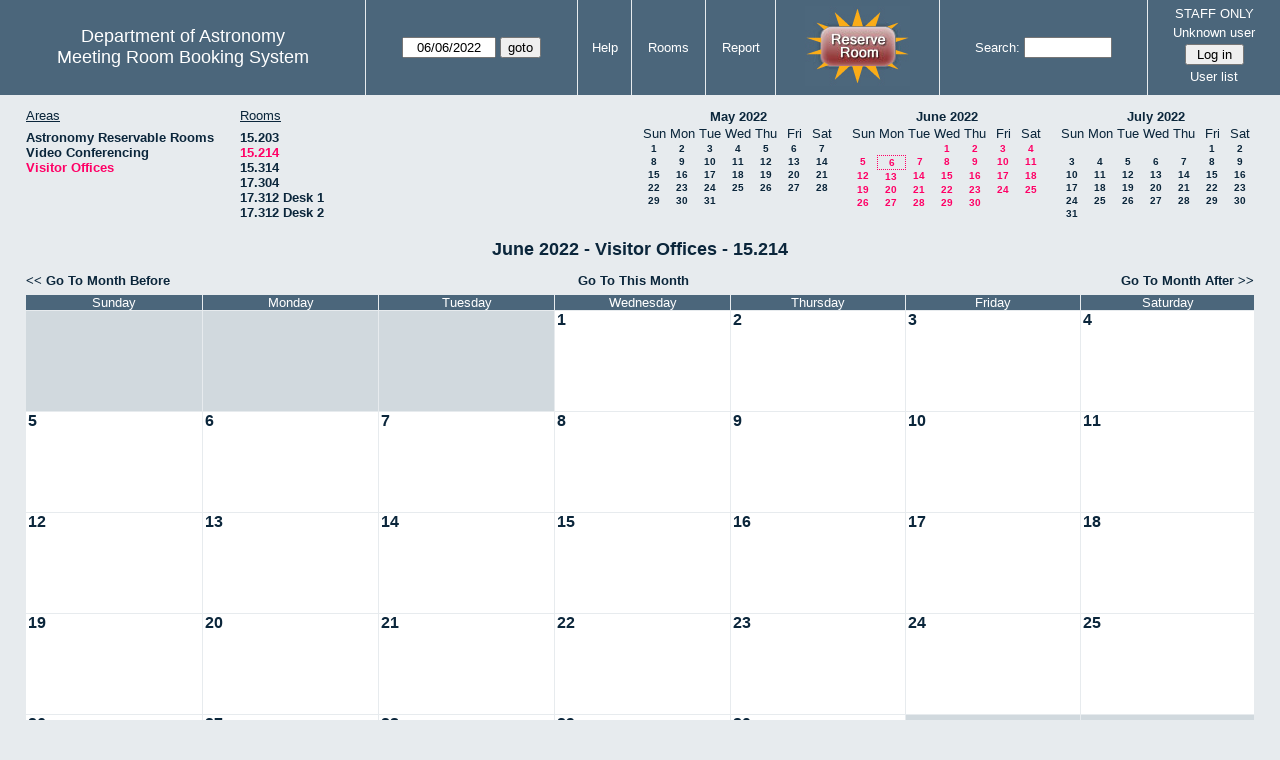

--- FILE ---
content_type: text/html; charset=utf-8
request_url: https://www.as.utexas.edu/meeting/month.php?year=2022&month=06&day=6&area=10&room=49
body_size: 38381
content:
<!DOCTYPE html>
<html>
  <head>
  <meta charset="utf-8">
    <link href="jquery/ui/css/sunny/jquery-ui-1.8.16.custom.css" rel="stylesheet" type="text/css">
    
    <link href="jquery/datatables/css/mrbs-page.css" rel="stylesheet" type="text/css">
    <link href="jquery/datatables/css/mrbs-table.css" rel="stylesheet" type="text/css">
    <link href="jquery/datatables/css/ColReorder.css" rel="stylesheet" type="text/css">
    <link href="jquery/datatables/css/ColVis.css" rel="stylesheet" type="text/css">
    
    <link rel="stylesheet" href="mrbs.css.php" type="text/css">
    <link rel="stylesheet" media="print" href="mrbs-print.css.php" type="text/css">

    <!--[if IE]>
    <link rel="stylesheet" href="mrbs-ie.css" type="text/css">
    <![endif]-->
    <!--[if IE 8]>
    <link rel="stylesheet" href="mrbs-ie8.css" type="text/css">
    <![endif]-->
    <!--[if lte IE 8]>
    <link rel="stylesheet" href="mrbs-ielte8.css" type="text/css">
    <![endif]-->
    <!--[if lte IE 7]>
    <link rel="stylesheet" href="mrbs-ielte7.css.php" type="text/css">
    <![endif]-->
    <!--[if lte IE 6]>
    <link rel="stylesheet" href="mrbs-ielte6.css" type="text/css">
    <![endif]-->
    
    <meta name="robots" content="noindex">
    <title>Meeting Room Booking System</title>

        
    <script type="text/javascript" src="jquery/jquery-1.6.4.min.js"></script>
    <script type="text/javascript" src="jquery/ui/jquery-ui-1.8.16.custom.min.js"></script>
    <script type="text/javascript" src="jquery/ui/jquery-ui-i18n.js"></script>
        <script type="text/javascript" src="jquery/ui/jquery-ui-datepicker-en.js"></script>
    <script type="text/javascript" src="jquery/ui/jquery-ui-datepicker-en-US.js"></script>
     
        <script type="text/javascript">
      //<![CDATA[
      var lteIE6 = false;
      //]]>
    </script>
    <!--[if lte IE 6]>
    <script type="text/javascript">
      //<![CDATA[
      var lteIE6 = true;
      //]]>
    </script>
    <![endif]-->
    
        <script type="text/javascript">
      //<![CDATA[
      var lteIE7 = false;
      //]]>
    </script>
    <!--[if lte IE 7]>
    <script type="text/javascript">
      //<![CDATA[
      var lteIE7 = true;
      //]]>
    </script>
    <![endif]-->
    
        <script type="text/javascript">
      //<![CDATA[
      var lteIE8 = false;
      //]]>
    </script>
    <!--[if lte IE 8]>
    <script type="text/javascript">
      //<![CDATA[
      var lteIE8 = true;
      //]]>
    </script>
    <![endif]-->
      
        <script type="text/javascript">

//<![CDATA[

function getErrorList(errors)
{
  var result = {html: '', text: ''};
  var patternSpan = /<span[\s\S]*span>/gi;
  var patternTags = /<\S[^><]*>/g;
  result.html += "<ul>";
  for (var i=0; i<errors.length; i++)
  {
    result.html += "<li>" + errors[i] + "<\/li>";
    result.text += '(' + (i+1).toString() + ') ';
        result.text += errors[i].replace(patternSpan, '').replace(patternTags, '') + "  \n";
  }
  result.html += "<\/ul>";
  return result;
}

$(function() {
  $.datepicker.setDefaults($.datepicker.regional['en']);
$.datepicker.setDefaults($.datepicker.regional['en']);
  $.datepicker.setDefaults({
    showOtherMonths: true,
    selectOtherMonths: true,
    changeMonth: true,
    changeYear: true,
    duration: 'fast',
    showWeek: false,
    firstDay: 0,
    altFormat: 'yy-mm-dd',
    onClose: function(dateText, inst) {datepicker_close(dateText, inst);}
  });
});


function datepicker_close(dateText, inst, formId)
{
  var alt_id = inst.id + '_alt';
  var date = document.getElementById(alt_id).value.split('-');
  document.getElementById(alt_id + '_year').value  = date[0];
  document.getElementById(alt_id + '_month').value = date[1];
  document.getElementById(alt_id + '_day').value   = date[2];
  document.getElementById(inst.id).blur();
    if (formId)
  {
    var form = document.getElementById(formId);
    form.submit();
  }
}




$(window).load(function() {

    // if there's a logon box, set the username input field in focus
  var logonForm = document.getElementById('logon');
  if (logonForm && logonForm.NewUserName)
  {
    logonForm.NewUserName.focus();
  }
  
    if (!lteIE6)
  {
    $('<input>').attr({
        type: 'hidden',
        name: 'datatable',
        value: '1'
      }).appendTo('#header_search');
  }
  

      if (lteIE6)
    {
      var dayWeekTable = $('#day_main, #week_main');
      dayWeekTable.find('td.new')
        .hover(function() {
            $(this).not('.multiple_booking').toggleClass('new_hover');
          });
      dayWeekTable.find('td')
        .hover(function() {
            $(this).parent().find('td.row_labels').toggleClass('row_labels_hover');
          });
      $('#month_main .valid a.new_booking')
        .parent().parent()
        .hover(function() {
            $(this).toggleClass('valid_hover');
          });
    }                             
                                     
    
});


//]]>
    </script>
  </head>
  <body class="non_js month">
    <script type="text/javascript">
      //<![CDATA[
      $('body').addClass('js').removeClass('non_js');
      //]]>
    </script> 

    <div class="screenonly">


  <table id="banner">
    <tr>
      <td id="company">
        <div>
          <div id="logo">
<span>Department of Astronomy</span>
</div>
          <div id="mrbs">
            <a href="index.php">Meeting Room Booking System</a>
          </div>
        </div>
      </td>
      
      <td>
        <form action="day.php" method="get" id="Form1">
          <div>
            <span id="dateselector">
<select name="day">
<option>1</option>
<option>2</option>
<option>3</option>
<option>4</option>
<option>5</option>
<option selected="selected">6</option>
<option>7</option>
<option>8</option>
<option>9</option>
<option>10</option>
<option>11</option>
<option>12</option>
<option>13</option>
<option>14</option>
<option>15</option>
<option>16</option>
<option>17</option>
<option>18</option>
<option>19</option>
<option>20</option>
<option>21</option>
<option>22</option>
<option>23</option>
<option>24</option>
<option>25</option>
<option>26</option>
<option>27</option>
<option>28</option>
<option>29</option>
<option>30</option>
<option>31</option>
</select>
<select name="month">
<option value="1">Jan</option>
<option value="2">Feb</option>
<option value="3">Mar</option>
<option value="4">Apr</option>
<option value="5">May</option>
<option value="6" selected="selected">Jun</option>
<option value="7">Jul</option>
<option value="8">Aug</option>
<option value="9">Sep</option>
<option value="10">Oct</option>
<option value="11">Nov</option>
<option value="12">Dec</option>
</select>
<select name="year">
<option value="2017">2017</option>
<option value="2018">2018</option>
<option value="2019">2019</option>
<option value="2020">2020</option>
<option value="2021">2021</option>
<option value="2022" selected="selected">2022</option>
<option value="2023">2023</option>
<option value="2024">2024</option>
<option value="2025">2025</option>
<option value="2026">2026</option>
<option value="2027">2027</option>
<option value="2028">2028</option>
<option value="2029">2029</option>
<option value="2030">2030</option>
<option value="2031">2031</option>
</select>
</span>
  <script type="text/javascript">

  $(function() {
    $("#datepicker").datepicker({yearRange: '2017:2031',
                                                       altField: '#datepicker_alt'
                                                       , onClose: function(dateText, inst) {datepicker_close(dateText, inst, 'Form1');}                                                      });
        var initial_date = new Date(2022, 5, 6);
    var dateFormat = $("#datepicker").datepicker( "option", "dateFormat" );
    document.getElementById('datepicker').value = $.datepicker.formatDate(dateFormat, initial_date);
    document.getElementById('datepicker_alt_day').value = 6;
    document.getElementById('datepicker_alt_month').value = 6;
    document.getElementById('datepicker_alt_year').value = 2022;
    $(".ui-datepicker").draggable();
  });
 
  
  var dateselector = document.getElementById('dateselector');
  var datepicker_html = '<input class="date" type="text" id="datepicker">\n';
    datepicker_html += '<input type="hidden" id="datepicker_alt"'
  datepicker_html += ' name="_alt"';
  datepicker_html += ' value="2022-6-6"';
  datepicker_html += ' disabled="disabled">\n';
    datepicker_html += '<input type="hidden" id="datepicker_alt_day" name="day">\n';
  datepicker_html += '<input type="hidden" id="datepicker_alt_month" name="month">\n';
  datepicker_html += '<input type="hidden" id="datepicker_alt_year" name="year">\n';
  dateselector.innerHTML = datepicker_html;
  
  </script>
  <input type="hidden" name="area" value="10">
<input type="hidden" name="room" value="49">
<input type="submit" value="goto">
           </div>
        </form>
              </td>
      <td>
<a href="help.php?day=6&amp;month=6&amp;year=2022&amp;area=10&amp;room=49">Help</a>
</td>
<td>
<a href="admin.php?day=6&amp;month=6&amp;year=2022&amp;area=10&amp;room=49">Rooms</a>
</td>
<td>
<a href="report.php?day=6&amp;month=6&amp;year=2022&amp;area=10&amp;room=49">Report</a>
</td>
      
      <td style="background-color: #4b667b;">
      <a href="https://utexas.qualtrics.com/jfe/form/SV_b3MyFhuuGiKqZlc" target="_blank"><img border=0 width=105 height=80 src="images/book1.jpg" alt="book meeting room"></a>
      </td>
      <td>
        <form id="header_search" method="get" action="search.php">
          <div>
            <a href="search.php?advanced=1">Search:</a>
            <input type="text"   name="search_str" value="">
            <input type="hidden" name="day"        value="6">
            <input type="hidden" name="month"      value="6">
            <input type="hidden" name="year"       value="2022">
            <input type="hidden" name="area" value="10">
<input type="hidden" name="room" value="49">
          </div>
        </form>
      </td>
      
      <td>
STAFF ONLY
<div id="logon_box">
                <a href="">Unknown user</a>
                <form method="post" action="admin.php">
                  <div>
                    <input type="hidden" name="TargetURL" value="month.php?year=2022&amp;month=06&amp;day=6&amp;area=10&amp;room=49">
                    <input type="hidden" name="Action" value="QueryName">
                    <input type="submit" value=" Log in ">
                  </div>
                </form>
<a href="edit_users.php">User list</a>
</div>
</td>
    </tr>
  </table>
</div>

<div id="contents">
<div id="dwm_header" class="screenonly">
<div id="dwm_areas">
<h3>Areas</h3>
<ul>
<li><a href="month.php?year=2022&amp;month=6&amp;day=6&amp;area=2"><span>Astronomy Reservable Rooms</span></a></li>
<li><a href="month.php?year=2022&amp;month=6&amp;day=6&amp;area=9"><span>Video Conferencing</span></a></li>
<li><a href="month.php?year=2022&amp;month=6&amp;day=6&amp;area=10"><span class="current">Visitor Offices</span></a></li>
</ul>
</div>
<div id="dwm_rooms">
<h3>Rooms</h3><ul>
<li><a href="month.php?year=2022&amp;month=6&amp;day=6&amp;area=10&amp;room=57"><span>15.203</span></a></li>
<li><a href="month.php?year=2022&amp;month=6&amp;day=6&amp;area=10&amp;room=49"><span class="current">15.214</span></a></li>
<li><a href="month.php?year=2022&amp;month=6&amp;day=6&amp;area=10&amp;room=53"><span>15.314</span></a></li>
<li><a href="month.php?year=2022&amp;month=6&amp;day=6&amp;area=10&amp;room=38"><span>17.304</span></a></li>
<li><a href="month.php?year=2022&amp;month=6&amp;day=6&amp;area=10&amp;room=55"><span>17.312 Desk 1</span></a></li>
<li><a href="month.php?year=2022&amp;month=6&amp;day=6&amp;area=10&amp;room=56"><span>17.312 Desk 2</span></a></li>
</ul>
</div>
<div id="cals" class="screenonly">
<div id="cal_last">
<table class="calendar">
<thead>
<tr>
<th colspan="7"><a href="month.php?year=2022&amp;month=05&amp;day=6&amp;area=10&amp;room=49">May&nbsp;2022</a></th>
</tr>
<tr>
<th>Sun</th>
<th>Mon</th>
<th>Tue</th>
<th>Wed</th>
<th>Thu</th>
<th>Fri</th>
<th>Sat</th>
</tr>
</thead>
<tbody>
<tr>
<td><a href="month.php?year=2022&amp;month=05&amp;day=1&amp;area=10&amp;room=49">1</a></td>
<td><a href="month.php?year=2022&amp;month=05&amp;day=2&amp;area=10&amp;room=49">2</a></td>
<td><a href="month.php?year=2022&amp;month=05&amp;day=3&amp;area=10&amp;room=49">3</a></td>
<td><a href="month.php?year=2022&amp;month=05&amp;day=4&amp;area=10&amp;room=49">4</a></td>
<td><a href="month.php?year=2022&amp;month=05&amp;day=5&amp;area=10&amp;room=49">5</a></td>
<td><a href="month.php?year=2022&amp;month=05&amp;day=6&amp;area=10&amp;room=49">6</a></td>
<td><a href="month.php?year=2022&amp;month=05&amp;day=7&amp;area=10&amp;room=49">7</a></td>
</tr>
<tr>
<td><a href="month.php?year=2022&amp;month=05&amp;day=8&amp;area=10&amp;room=49">8</a></td>
<td><a href="month.php?year=2022&amp;month=05&amp;day=9&amp;area=10&amp;room=49">9</a></td>
<td><a href="month.php?year=2022&amp;month=05&amp;day=10&amp;area=10&amp;room=49">10</a></td>
<td><a href="month.php?year=2022&amp;month=05&amp;day=11&amp;area=10&amp;room=49">11</a></td>
<td><a href="month.php?year=2022&amp;month=05&amp;day=12&amp;area=10&amp;room=49">12</a></td>
<td><a href="month.php?year=2022&amp;month=05&amp;day=13&amp;area=10&amp;room=49">13</a></td>
<td><a href="month.php?year=2022&amp;month=05&amp;day=14&amp;area=10&amp;room=49">14</a></td>
</tr>
<tr>
<td><a href="month.php?year=2022&amp;month=05&amp;day=15&amp;area=10&amp;room=49">15</a></td>
<td><a href="month.php?year=2022&amp;month=05&amp;day=16&amp;area=10&amp;room=49">16</a></td>
<td><a href="month.php?year=2022&amp;month=05&amp;day=17&amp;area=10&amp;room=49">17</a></td>
<td><a href="month.php?year=2022&amp;month=05&amp;day=18&amp;area=10&amp;room=49">18</a></td>
<td><a href="month.php?year=2022&amp;month=05&amp;day=19&amp;area=10&amp;room=49">19</a></td>
<td><a href="month.php?year=2022&amp;month=05&amp;day=20&amp;area=10&amp;room=49">20</a></td>
<td><a href="month.php?year=2022&amp;month=05&amp;day=21&amp;area=10&amp;room=49">21</a></td>
</tr>
<tr>
<td><a href="month.php?year=2022&amp;month=05&amp;day=22&amp;area=10&amp;room=49">22</a></td>
<td><a href="month.php?year=2022&amp;month=05&amp;day=23&amp;area=10&amp;room=49">23</a></td>
<td><a href="month.php?year=2022&amp;month=05&amp;day=24&amp;area=10&amp;room=49">24</a></td>
<td><a href="month.php?year=2022&amp;month=05&amp;day=25&amp;area=10&amp;room=49">25</a></td>
<td><a href="month.php?year=2022&amp;month=05&amp;day=26&amp;area=10&amp;room=49">26</a></td>
<td><a href="month.php?year=2022&amp;month=05&amp;day=27&amp;area=10&amp;room=49">27</a></td>
<td><a href="month.php?year=2022&amp;month=05&amp;day=28&amp;area=10&amp;room=49">28</a></td>
</tr>
<tr>
<td><a href="month.php?year=2022&amp;month=05&amp;day=29&amp;area=10&amp;room=49">29</a></td>
<td><a href="month.php?year=2022&amp;month=05&amp;day=30&amp;area=10&amp;room=49">30</a></td>
<td><a href="month.php?year=2022&amp;month=05&amp;day=31&amp;area=10&amp;room=49">31</a></td>
<td>&nbsp;</td>
<td>&nbsp;</td>
<td>&nbsp;</td>
<td>&nbsp;</td>
</tr>
</tbody>
</table>
</div>
<div id="cal_this">
<table class="calendar">
<thead>
<tr>
<th colspan="7"><a href="month.php?year=2022&amp;month=06&amp;day=6&amp;area=10&amp;room=49">June&nbsp;2022</a></th>
</tr>
<tr>
<th>Sun</th>
<th>Mon</th>
<th>Tue</th>
<th>Wed</th>
<th>Thu</th>
<th>Fri</th>
<th>Sat</th>
</tr>
</thead>
<tbody>
<tr>
<td>&nbsp;</td>
<td>&nbsp;</td>
<td>&nbsp;</td>
<td><a class="current" href="month.php?year=2022&amp;month=06&amp;day=1&amp;area=10&amp;room=49">1</a></td>
<td><a class="current" href="month.php?year=2022&amp;month=06&amp;day=2&amp;area=10&amp;room=49">2</a></td>
<td><a class="current" href="month.php?year=2022&amp;month=06&amp;day=3&amp;area=10&amp;room=49">3</a></td>
<td><a class="current" href="month.php?year=2022&amp;month=06&amp;day=4&amp;area=10&amp;room=49">4</a></td>
</tr>
<tr>
<td><a class="current" href="month.php?year=2022&amp;month=06&amp;day=5&amp;area=10&amp;room=49">5</a></td>
<td id="sticky_day"><a class="current" href="month.php?year=2022&amp;month=06&amp;day=6&amp;area=10&amp;room=49">6</a></td>
<td><a class="current" href="month.php?year=2022&amp;month=06&amp;day=7&amp;area=10&amp;room=49">7</a></td>
<td><a class="current" href="month.php?year=2022&amp;month=06&amp;day=8&amp;area=10&amp;room=49">8</a></td>
<td><a class="current" href="month.php?year=2022&amp;month=06&amp;day=9&amp;area=10&amp;room=49">9</a></td>
<td><a class="current" href="month.php?year=2022&amp;month=06&amp;day=10&amp;area=10&amp;room=49">10</a></td>
<td><a class="current" href="month.php?year=2022&amp;month=06&amp;day=11&amp;area=10&amp;room=49">11</a></td>
</tr>
<tr>
<td><a class="current" href="month.php?year=2022&amp;month=06&amp;day=12&amp;area=10&amp;room=49">12</a></td>
<td><a class="current" href="month.php?year=2022&amp;month=06&amp;day=13&amp;area=10&amp;room=49">13</a></td>
<td><a class="current" href="month.php?year=2022&amp;month=06&amp;day=14&amp;area=10&amp;room=49">14</a></td>
<td><a class="current" href="month.php?year=2022&amp;month=06&amp;day=15&amp;area=10&amp;room=49">15</a></td>
<td><a class="current" href="month.php?year=2022&amp;month=06&amp;day=16&amp;area=10&amp;room=49">16</a></td>
<td><a class="current" href="month.php?year=2022&amp;month=06&amp;day=17&amp;area=10&amp;room=49">17</a></td>
<td><a class="current" href="month.php?year=2022&amp;month=06&amp;day=18&amp;area=10&amp;room=49">18</a></td>
</tr>
<tr>
<td><a class="current" href="month.php?year=2022&amp;month=06&amp;day=19&amp;area=10&amp;room=49">19</a></td>
<td><a class="current" href="month.php?year=2022&amp;month=06&amp;day=20&amp;area=10&amp;room=49">20</a></td>
<td><a class="current" href="month.php?year=2022&amp;month=06&amp;day=21&amp;area=10&amp;room=49">21</a></td>
<td><a class="current" href="month.php?year=2022&amp;month=06&amp;day=22&amp;area=10&amp;room=49">22</a></td>
<td><a class="current" href="month.php?year=2022&amp;month=06&amp;day=23&amp;area=10&amp;room=49">23</a></td>
<td><a class="current" href="month.php?year=2022&amp;month=06&amp;day=24&amp;area=10&amp;room=49">24</a></td>
<td><a class="current" href="month.php?year=2022&amp;month=06&amp;day=25&amp;area=10&amp;room=49">25</a></td>
</tr>
<tr>
<td><a class="current" href="month.php?year=2022&amp;month=06&amp;day=26&amp;area=10&amp;room=49">26</a></td>
<td><a class="current" href="month.php?year=2022&amp;month=06&amp;day=27&amp;area=10&amp;room=49">27</a></td>
<td><a class="current" href="month.php?year=2022&amp;month=06&amp;day=28&amp;area=10&amp;room=49">28</a></td>
<td><a class="current" href="month.php?year=2022&amp;month=06&amp;day=29&amp;area=10&amp;room=49">29</a></td>
<td><a class="current" href="month.php?year=2022&amp;month=06&amp;day=30&amp;area=10&amp;room=49">30</a></td>
<td>&nbsp;</td>
<td>&nbsp;</td>
</tr>
</tbody>
</table>
</div>
<div id="cal_next">
<table class="calendar">
<thead>
<tr>
<th colspan="7"><a href="month.php?year=2022&amp;month=07&amp;day=6&amp;area=10&amp;room=49">July&nbsp;2022</a></th>
</tr>
<tr>
<th>Sun</th>
<th>Mon</th>
<th>Tue</th>
<th>Wed</th>
<th>Thu</th>
<th>Fri</th>
<th>Sat</th>
</tr>
</thead>
<tbody>
<tr>
<td>&nbsp;</td>
<td>&nbsp;</td>
<td>&nbsp;</td>
<td>&nbsp;</td>
<td>&nbsp;</td>
<td><a href="month.php?year=2022&amp;month=07&amp;day=1&amp;area=10&amp;room=49">1</a></td>
<td><a href="month.php?year=2022&amp;month=07&amp;day=2&amp;area=10&amp;room=49">2</a></td>
</tr>
<tr>
<td><a href="month.php?year=2022&amp;month=07&amp;day=3&amp;area=10&amp;room=49">3</a></td>
<td><a href="month.php?year=2022&amp;month=07&amp;day=4&amp;area=10&amp;room=49">4</a></td>
<td><a href="month.php?year=2022&amp;month=07&amp;day=5&amp;area=10&amp;room=49">5</a></td>
<td><a href="month.php?year=2022&amp;month=07&amp;day=6&amp;area=10&amp;room=49">6</a></td>
<td><a href="month.php?year=2022&amp;month=07&amp;day=7&amp;area=10&amp;room=49">7</a></td>
<td><a href="month.php?year=2022&amp;month=07&amp;day=8&amp;area=10&amp;room=49">8</a></td>
<td><a href="month.php?year=2022&amp;month=07&amp;day=9&amp;area=10&amp;room=49">9</a></td>
</tr>
<tr>
<td><a href="month.php?year=2022&amp;month=07&amp;day=10&amp;area=10&amp;room=49">10</a></td>
<td><a href="month.php?year=2022&amp;month=07&amp;day=11&amp;area=10&amp;room=49">11</a></td>
<td><a href="month.php?year=2022&amp;month=07&amp;day=12&amp;area=10&amp;room=49">12</a></td>
<td><a href="month.php?year=2022&amp;month=07&amp;day=13&amp;area=10&amp;room=49">13</a></td>
<td><a href="month.php?year=2022&amp;month=07&amp;day=14&amp;area=10&amp;room=49">14</a></td>
<td><a href="month.php?year=2022&amp;month=07&amp;day=15&amp;area=10&amp;room=49">15</a></td>
<td><a href="month.php?year=2022&amp;month=07&amp;day=16&amp;area=10&amp;room=49">16</a></td>
</tr>
<tr>
<td><a href="month.php?year=2022&amp;month=07&amp;day=17&amp;area=10&amp;room=49">17</a></td>
<td><a href="month.php?year=2022&amp;month=07&amp;day=18&amp;area=10&amp;room=49">18</a></td>
<td><a href="month.php?year=2022&amp;month=07&amp;day=19&amp;area=10&amp;room=49">19</a></td>
<td><a href="month.php?year=2022&amp;month=07&amp;day=20&amp;area=10&amp;room=49">20</a></td>
<td><a href="month.php?year=2022&amp;month=07&amp;day=21&amp;area=10&amp;room=49">21</a></td>
<td><a href="month.php?year=2022&amp;month=07&amp;day=22&amp;area=10&amp;room=49">22</a></td>
<td><a href="month.php?year=2022&amp;month=07&amp;day=23&amp;area=10&amp;room=49">23</a></td>
</tr>
<tr>
<td><a href="month.php?year=2022&amp;month=07&amp;day=24&amp;area=10&amp;room=49">24</a></td>
<td><a href="month.php?year=2022&amp;month=07&amp;day=25&amp;area=10&amp;room=49">25</a></td>
<td><a href="month.php?year=2022&amp;month=07&amp;day=26&amp;area=10&amp;room=49">26</a></td>
<td><a href="month.php?year=2022&amp;month=07&amp;day=27&amp;area=10&amp;room=49">27</a></td>
<td><a href="month.php?year=2022&amp;month=07&amp;day=28&amp;area=10&amp;room=49">28</a></td>
<td><a href="month.php?year=2022&amp;month=07&amp;day=29&amp;area=10&amp;room=49">29</a></td>
<td><a href="month.php?year=2022&amp;month=07&amp;day=30&amp;area=10&amp;room=49">30</a></td>
</tr>
<tr>
<td><a href="month.php?year=2022&amp;month=07&amp;day=31&amp;area=10&amp;room=49">31</a></td>
<td>&nbsp;</td>
<td>&nbsp;</td>
<td>&nbsp;</td>
<td>&nbsp;</td>
<td>&nbsp;</td>
<td>&nbsp;</td>
</tr>
</tbody>
</table>
</div>
</div>
</div>
<div id="dwm">
<h2>June 2022 - Visitor Offices - 15.214</h2>
</div>
<div class="screenonly">
  <div class="date_nav">
    <div class="date_before">
      <a href="month.php?year=2022&amp;month=5&amp;day=6&amp;area=10&amp;room=49">
          &lt;&lt;&nbsp;Go To Month Before
        </a>
    </div>
    <div class="date_now">
      <a href="month.php?year=2026&amp;month=01&amp;day=6&amp;area=10&amp;room=49">
          Go To This Month
        </a>
    </div>
    <div class="date_after">
       <a href="month.php?year=2022&amp;month=7&amp;day=6&amp;area=10&amp;room=49">
          Go To Month After&nbsp;&gt;&gt;
        </a>
    </div>
  </div>
</div>
<table class="dwm_main" id="month_main">
<thead>
<tr>
<th>Sunday</th><th>Monday</th><th>Tuesday</th><th>Wednesday</th><th>Thursday</th><th>Friday</th><th>Saturday</th>
</tr>
</thead>
<tbody>
<tr>
<td class="invalid"><div class="cell_container">&nbsp;</div></td>
<td class="invalid"><div class="cell_container">&nbsp;</div></td>
<td class="invalid"><div class="cell_container">&nbsp;</div></td>
<td class="valid">
<div class="cell_container">
<div class="cell_header">
<a class="monthday" href="day.php?year=2022&amp;month=6&amp;day=1&amp;area=10">1</a>
</div>
<a class="new_booking" href="edit_entry.php?room=49&amp;area=10&amp;year=2022&amp;month=6&amp;day=1&amp;hour=7&amp;minute=0">
</a>
</div>
</td>
<td class="valid">
<div class="cell_container">
<div class="cell_header">
<a class="monthday" href="day.php?year=2022&amp;month=6&amp;day=2&amp;area=10">2</a>
</div>
<a class="new_booking" href="edit_entry.php?room=49&amp;area=10&amp;year=2022&amp;month=6&amp;day=2&amp;hour=7&amp;minute=0">
</a>
</div>
</td>
<td class="valid">
<div class="cell_container">
<div class="cell_header">
<a class="monthday" href="day.php?year=2022&amp;month=6&amp;day=3&amp;area=10">3</a>
</div>
<a class="new_booking" href="edit_entry.php?room=49&amp;area=10&amp;year=2022&amp;month=6&amp;day=3&amp;hour=7&amp;minute=0">
</a>
</div>
</td>
<td class="valid">
<div class="cell_container">
<div class="cell_header">
<a class="monthday" href="day.php?year=2022&amp;month=6&amp;day=4&amp;area=10">4</a>
</div>
<a class="new_booking" href="edit_entry.php?room=49&amp;area=10&amp;year=2022&amp;month=6&amp;day=4&amp;hour=7&amp;minute=0">
</a>
</div>
</td>
</tr><tr>
<td class="valid">
<div class="cell_container">
<div class="cell_header">
<a class="monthday" href="day.php?year=2022&amp;month=6&amp;day=5&amp;area=10">5</a>
</div>
<a class="new_booking" href="edit_entry.php?room=49&amp;area=10&amp;year=2022&amp;month=6&amp;day=5&amp;hour=7&amp;minute=0">
</a>
</div>
</td>
<td class="valid">
<div class="cell_container">
<div class="cell_header">
<a class="monthday" href="day.php?year=2022&amp;month=6&amp;day=6&amp;area=10">6</a>
</div>
<a class="new_booking" href="edit_entry.php?room=49&amp;area=10&amp;year=2022&amp;month=6&amp;day=6&amp;hour=7&amp;minute=0">
</a>
</div>
</td>
<td class="valid">
<div class="cell_container">
<div class="cell_header">
<a class="monthday" href="day.php?year=2022&amp;month=6&amp;day=7&amp;area=10">7</a>
</div>
<a class="new_booking" href="edit_entry.php?room=49&amp;area=10&amp;year=2022&amp;month=6&amp;day=7&amp;hour=7&amp;minute=0">
</a>
</div>
</td>
<td class="valid">
<div class="cell_container">
<div class="cell_header">
<a class="monthday" href="day.php?year=2022&amp;month=6&amp;day=8&amp;area=10">8</a>
</div>
<a class="new_booking" href="edit_entry.php?room=49&amp;area=10&amp;year=2022&amp;month=6&amp;day=8&amp;hour=7&amp;minute=0">
</a>
</div>
</td>
<td class="valid">
<div class="cell_container">
<div class="cell_header">
<a class="monthday" href="day.php?year=2022&amp;month=6&amp;day=9&amp;area=10">9</a>
</div>
<a class="new_booking" href="edit_entry.php?room=49&amp;area=10&amp;year=2022&amp;month=6&amp;day=9&amp;hour=7&amp;minute=0">
</a>
</div>
</td>
<td class="valid">
<div class="cell_container">
<div class="cell_header">
<a class="monthday" href="day.php?year=2022&amp;month=6&amp;day=10&amp;area=10">10</a>
</div>
<a class="new_booking" href="edit_entry.php?room=49&amp;area=10&amp;year=2022&amp;month=6&amp;day=10&amp;hour=7&amp;minute=0">
</a>
</div>
</td>
<td class="valid">
<div class="cell_container">
<div class="cell_header">
<a class="monthday" href="day.php?year=2022&amp;month=6&amp;day=11&amp;area=10">11</a>
</div>
<a class="new_booking" href="edit_entry.php?room=49&amp;area=10&amp;year=2022&amp;month=6&amp;day=11&amp;hour=7&amp;minute=0">
</a>
</div>
</td>
</tr><tr>
<td class="valid">
<div class="cell_container">
<div class="cell_header">
<a class="monthday" href="day.php?year=2022&amp;month=6&amp;day=12&amp;area=10">12</a>
</div>
<a class="new_booking" href="edit_entry.php?room=49&amp;area=10&amp;year=2022&amp;month=6&amp;day=12&amp;hour=7&amp;minute=0">
</a>
</div>
</td>
<td class="valid">
<div class="cell_container">
<div class="cell_header">
<a class="monthday" href="day.php?year=2022&amp;month=6&amp;day=13&amp;area=10">13</a>
</div>
<a class="new_booking" href="edit_entry.php?room=49&amp;area=10&amp;year=2022&amp;month=6&amp;day=13&amp;hour=7&amp;minute=0">
</a>
</div>
</td>
<td class="valid">
<div class="cell_container">
<div class="cell_header">
<a class="monthday" href="day.php?year=2022&amp;month=6&amp;day=14&amp;area=10">14</a>
</div>
<a class="new_booking" href="edit_entry.php?room=49&amp;area=10&amp;year=2022&amp;month=6&amp;day=14&amp;hour=7&amp;minute=0">
</a>
</div>
</td>
<td class="valid">
<div class="cell_container">
<div class="cell_header">
<a class="monthday" href="day.php?year=2022&amp;month=6&amp;day=15&amp;area=10">15</a>
</div>
<a class="new_booking" href="edit_entry.php?room=49&amp;area=10&amp;year=2022&amp;month=6&amp;day=15&amp;hour=7&amp;minute=0">
</a>
</div>
</td>
<td class="valid">
<div class="cell_container">
<div class="cell_header">
<a class="monthday" href="day.php?year=2022&amp;month=6&amp;day=16&amp;area=10">16</a>
</div>
<a class="new_booking" href="edit_entry.php?room=49&amp;area=10&amp;year=2022&amp;month=6&amp;day=16&amp;hour=7&amp;minute=0">
</a>
</div>
</td>
<td class="valid">
<div class="cell_container">
<div class="cell_header">
<a class="monthday" href="day.php?year=2022&amp;month=6&amp;day=17&amp;area=10">17</a>
</div>
<a class="new_booking" href="edit_entry.php?room=49&amp;area=10&amp;year=2022&amp;month=6&amp;day=17&amp;hour=7&amp;minute=0">
</a>
</div>
</td>
<td class="valid">
<div class="cell_container">
<div class="cell_header">
<a class="monthday" href="day.php?year=2022&amp;month=6&amp;day=18&amp;area=10">18</a>
</div>
<a class="new_booking" href="edit_entry.php?room=49&amp;area=10&amp;year=2022&amp;month=6&amp;day=18&amp;hour=7&amp;minute=0">
</a>
</div>
</td>
</tr><tr>
<td class="valid">
<div class="cell_container">
<div class="cell_header">
<a class="monthday" href="day.php?year=2022&amp;month=6&amp;day=19&amp;area=10">19</a>
</div>
<a class="new_booking" href="edit_entry.php?room=49&amp;area=10&amp;year=2022&amp;month=6&amp;day=19&amp;hour=7&amp;minute=0">
</a>
</div>
</td>
<td class="valid">
<div class="cell_container">
<div class="cell_header">
<a class="monthday" href="day.php?year=2022&amp;month=6&amp;day=20&amp;area=10">20</a>
</div>
<a class="new_booking" href="edit_entry.php?room=49&amp;area=10&amp;year=2022&amp;month=6&amp;day=20&amp;hour=7&amp;minute=0">
</a>
</div>
</td>
<td class="valid">
<div class="cell_container">
<div class="cell_header">
<a class="monthday" href="day.php?year=2022&amp;month=6&amp;day=21&amp;area=10">21</a>
</div>
<a class="new_booking" href="edit_entry.php?room=49&amp;area=10&amp;year=2022&amp;month=6&amp;day=21&amp;hour=7&amp;minute=0">
</a>
</div>
</td>
<td class="valid">
<div class="cell_container">
<div class="cell_header">
<a class="monthday" href="day.php?year=2022&amp;month=6&amp;day=22&amp;area=10">22</a>
</div>
<a class="new_booking" href="edit_entry.php?room=49&amp;area=10&amp;year=2022&amp;month=6&amp;day=22&amp;hour=7&amp;minute=0">
</a>
</div>
</td>
<td class="valid">
<div class="cell_container">
<div class="cell_header">
<a class="monthday" href="day.php?year=2022&amp;month=6&amp;day=23&amp;area=10">23</a>
</div>
<a class="new_booking" href="edit_entry.php?room=49&amp;area=10&amp;year=2022&amp;month=6&amp;day=23&amp;hour=7&amp;minute=0">
</a>
</div>
</td>
<td class="valid">
<div class="cell_container">
<div class="cell_header">
<a class="monthday" href="day.php?year=2022&amp;month=6&amp;day=24&amp;area=10">24</a>
</div>
<a class="new_booking" href="edit_entry.php?room=49&amp;area=10&amp;year=2022&amp;month=6&amp;day=24&amp;hour=7&amp;minute=0">
</a>
</div>
</td>
<td class="valid">
<div class="cell_container">
<div class="cell_header">
<a class="monthday" href="day.php?year=2022&amp;month=6&amp;day=25&amp;area=10">25</a>
</div>
<a class="new_booking" href="edit_entry.php?room=49&amp;area=10&amp;year=2022&amp;month=6&amp;day=25&amp;hour=7&amp;minute=0">
</a>
</div>
</td>
</tr><tr>
<td class="valid">
<div class="cell_container">
<div class="cell_header">
<a class="monthday" href="day.php?year=2022&amp;month=6&amp;day=26&amp;area=10">26</a>
</div>
<a class="new_booking" href="edit_entry.php?room=49&amp;area=10&amp;year=2022&amp;month=6&amp;day=26&amp;hour=7&amp;minute=0">
</a>
</div>
</td>
<td class="valid">
<div class="cell_container">
<div class="cell_header">
<a class="monthday" href="day.php?year=2022&amp;month=6&amp;day=27&amp;area=10">27</a>
</div>
<a class="new_booking" href="edit_entry.php?room=49&amp;area=10&amp;year=2022&amp;month=6&amp;day=27&amp;hour=7&amp;minute=0">
</a>
</div>
</td>
<td class="valid">
<div class="cell_container">
<div class="cell_header">
<a class="monthday" href="day.php?year=2022&amp;month=6&amp;day=28&amp;area=10">28</a>
</div>
<a class="new_booking" href="edit_entry.php?room=49&amp;area=10&amp;year=2022&amp;month=6&amp;day=28&amp;hour=7&amp;minute=0">
</a>
</div>
</td>
<td class="valid">
<div class="cell_container">
<div class="cell_header">
<a class="monthday" href="day.php?year=2022&amp;month=6&amp;day=29&amp;area=10">29</a>
</div>
<a class="new_booking" href="edit_entry.php?room=49&amp;area=10&amp;year=2022&amp;month=6&amp;day=29&amp;hour=7&amp;minute=0">
</a>
</div>
</td>
<td class="valid">
<div class="cell_container">
<div class="cell_header">
<a class="monthday" href="day.php?year=2022&amp;month=6&amp;day=30&amp;area=10">30</a>
</div>
<a class="new_booking" href="edit_entry.php?room=49&amp;area=10&amp;year=2022&amp;month=6&amp;day=30&amp;hour=7&amp;minute=0">
</a>
</div>
</td>
<td class="invalid"><div class="cell_container">&nbsp;</div></td>
<td class="invalid"><div class="cell_container">&nbsp;</div></td>
</tr></tbody></table>
<div class="screenonly">
  <div class="date_nav">
    <div class="date_before">
      <a href="month.php?year=2022&amp;month=5&amp;day=6&amp;area=10&amp;room=49">
          &lt;&lt;&nbsp;Go To Month Before
        </a>
    </div>
    <div class="date_now">
      <a href="month.php?year=2026&amp;month=01&amp;day=6&amp;area=10&amp;room=49">
          Go To This Month
        </a>
    </div>
    <div class="date_after">
       <a href="month.php?year=2022&amp;month=7&amp;day=6&amp;area=10&amp;room=49">
          Go To Month After&nbsp;&gt;&gt;
        </a>
    </div>
  </div>
</div>
<table id="colour_key"><tr>
<td class="A">
<div class="celldiv slots1" title="AST Classes">
AST Classes</div></td>
<td class="B">
<div class="celldiv slots1" title="Colloquium">
Colloquium</div></td>
<td class="C">
<div class="celldiv slots1" title="Special Event">
Special Event</div></td>
<td class="D">
<div class="celldiv slots1" title="One Time Mtg">
One Time Mtg</div></td>
<td class="E">
<div class="celldiv slots1" title="Recurring Mtg">
Recurring Mtg</div></td>
</tr><tr><td class="F">
<div class="celldiv slots1" title="Theory Sem">
Theory Sem</div></td>
<td class="G">
<div class="celldiv slots1" title="Stellar Sem">
Stellar Sem</div></td>
<td class="H">
<div class="celldiv slots1" title="Cosmos Sem">
Cosmos Sem</div></td>
<td class="I">
<div class="celldiv slots1" title="Exgal Sem">
Exgal Sem</div></td>
<td class="J">
<div class="celldiv slots1" title="ISM Sem">
ISM Sem</div></td>
</tr></table>
</div><div class="screenonly trailer" id="trailer">
<div id="viewday">
<div class="trailer_label">
<a href="day.php?year=2022&amp;month=6&amp;day=6&amp;area=10&amp;room=49">View Day:</a>
</div>
<div class="trailer_links">
<span><a href="day.php?year=2022&amp;month=05&amp;day=31&amp;area=10&amp;room=49">May 31</a></span>
 | <span><a href="day.php?year=2022&amp;month=06&amp;day=01&amp;area=10&amp;room=49">Jun 01</a></span>
 | <span><a href="day.php?year=2022&amp;month=06&amp;day=02&amp;area=10&amp;room=49">Jun 02</a></span>
 | <span><a href="day.php?year=2022&amp;month=06&amp;day=03&amp;area=10&amp;room=49">Jun 03</a></span>
 | <span><a href="day.php?year=2022&amp;month=06&amp;day=04&amp;area=10&amp;room=49">Jun 04</a></span>
 | <span><a href="day.php?year=2022&amp;month=06&amp;day=05&amp;area=10&amp;room=49">Jun 05</a></span>
 | <span class="current">[ <a href="day.php?year=2022&amp;month=06&amp;day=06&amp;area=10&amp;room=49">Jun 06</a> ]</span>
 | <span><a href="day.php?year=2022&amp;month=06&amp;day=07&amp;area=10&amp;room=49">Jun 07</a></span>
 | <span><a href="day.php?year=2022&amp;month=06&amp;day=08&amp;area=10&amp;room=49">Jun 08</a></span>
 | <span><a href="day.php?year=2022&amp;month=06&amp;day=09&amp;area=10&amp;room=49">Jun 09</a></span>
 | <span><a href="day.php?year=2022&amp;month=06&amp;day=10&amp;area=10&amp;room=49">Jun 10</a></span>
 | <span><a href="day.php?year=2022&amp;month=06&amp;day=11&amp;area=10&amp;room=49">Jun 11</a></span>
 | <span><a href="day.php?year=2022&amp;month=06&amp;day=12&amp;area=10&amp;room=49">Jun 12</a></span>
 | <span><a href="day.php?year=2022&amp;month=06&amp;day=13&amp;area=10&amp;room=49">Jun 13</a></span>
</div>
</div>
<div id="viewweek">
<div class="trailer_label">
<a href="week.php?year=2022&amp;month=6&amp;day=6&amp;area=10&amp;room=49">View Week:</a>
</div>
<div class="trailer_links">
  <a href="week.php?year=2022&amp;month=05&amp;day=09&amp;area=10&amp;room=49">May 08</a>
 |   <a href="week.php?year=2022&amp;month=05&amp;day=16&amp;area=10&amp;room=49">May 15</a>
 |   <a href="week.php?year=2022&amp;month=05&amp;day=23&amp;area=10&amp;room=49">May 22</a>
 |   <a href="week.php?year=2022&amp;month=05&amp;day=30&amp;area=10&amp;room=49">May 29</a>
 | <span class="current">
[   <a href="week.php?year=2022&amp;month=06&amp;day=06&amp;area=10&amp;room=49">Jun 05</a>
]</span>
 |   <a href="week.php?year=2022&amp;month=06&amp;day=13&amp;area=10&amp;room=49">Jun 12</a>
 |   <a href="week.php?year=2022&amp;month=06&amp;day=20&amp;area=10&amp;room=49">Jun 19</a>
 |   <a href="week.php?year=2022&amp;month=06&amp;day=27&amp;area=10&amp;room=49">Jun 26</a>
 |   <a href="week.php?year=2022&amp;month=07&amp;day=04&amp;area=10&amp;room=49">Jul 03</a>
</div>
</div>
<div id="viewmonth">
<div class="trailer_label">
<a href="month.php?year=2022&amp;month=6&amp;day=6&amp;area=10&amp;room=49">View Month:</a>
</div>
<div class="trailer_links">
  <a href="month.php?year=2022&amp;month=04&amp;day=6&amp;area=10&amp;room=49">Apr 2022</a>
 |   <a href="month.php?year=2022&amp;month=05&amp;day=6&amp;area=10&amp;room=49">May 2022</a>
 | <span class="current">
[   <a href="month.php?year=2022&amp;month=06&amp;day=6&amp;area=10&amp;room=49">Jun 2022</a>
]</span>
 |   <a href="month.php?year=2022&amp;month=07&amp;day=6&amp;area=10&amp;room=49">Jul 2022</a>
 |   <a href="month.php?year=2022&amp;month=08&amp;day=6&amp;area=10&amp;room=49">Aug 2022</a>
 |   <a href="month.php?year=2022&amp;month=09&amp;day=6&amp;area=10&amp;room=49">Sep 2022</a>
 |   <a href="month.php?year=2022&amp;month=10&amp;day=6&amp;area=10&amp;room=49">Oct 2022</a>
 |   <a href="month.php?year=2022&amp;month=11&amp;day=6&amp;area=10&amp;room=49">Nov 2022</a>
 |   <a href="month.php?year=2022&amp;month=12&amp;day=6&amp;area=10&amp;room=49">Dec 2022</a>
</div>
</div>
</div>
  </body>
</html>


--- FILE ---
content_type: application/javascript
request_url: https://www.as.utexas.edu/meeting/jquery/ui/jquery-ui-datepicker-en.js
body_size: 974
content:
/* $Id: jquery-ui-datepicker-en.js 1606 2010-11-16 21:48:40Z cimorrison $ */
/* English (defaults to US) initialisation for the jQuery UI date picker plugin. */
/* Based on the en-GB initialisation */
jQuery(function($){
	$.datepicker.regional['en'] = {
		closeText: 'Done',
		prevText: 'Prev',
		nextText: 'Next',
		currentText: 'Today',
		monthNames: ['January','February','March','April','May','June',
		'July','August','September','October','November','December'],
		monthNamesShort: ['Jan', 'Feb', 'Mar', 'Apr', 'May', 'Jun',
		'Jul', 'Aug', 'Sep', 'Oct', 'Nov', 'Dec'],
		dayNames: ['Sunday', 'Monday', 'Tuesday', 'Wednesday', 'Thursday', 'Friday', 'Saturday'],
		dayNamesShort: ['Sun', 'Mon', 'Tue', 'Wed', 'Thu', 'Fri', 'Sat'],
		dayNamesMin: ['Su','Mo','Tu','We','Th','Fr','Sa'],
		weekHeader: 'Wk',
		dateFormat: 'mm/dd/yy',
		firstDay: 1,
		isRTL: false,
		showMonthAfterYear: false,
		yearSuffix: ''};
	$.datepicker.setDefaults($.datepicker.regional['en']);
});
